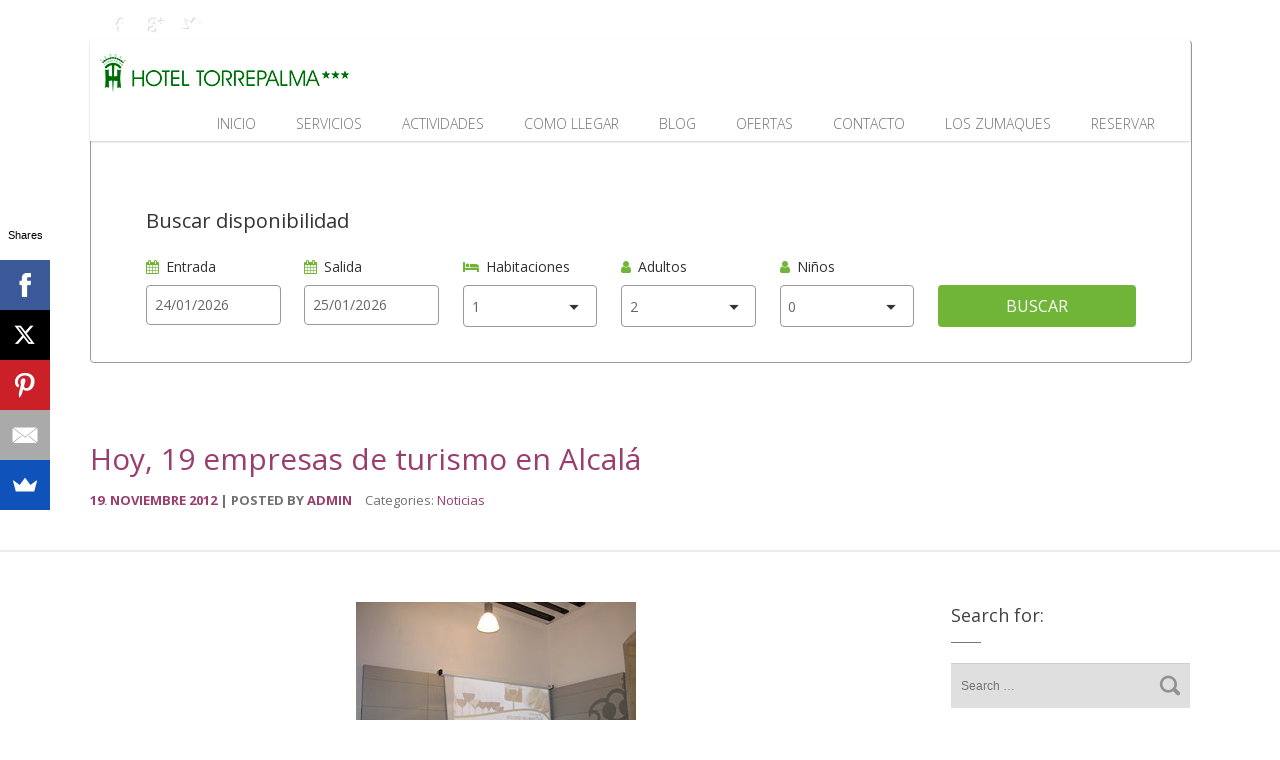

--- FILE ---
content_type: text/html; charset=UTF-8
request_url: https://www.hoteltorrepalma.com/hoy-19-empresas-de-turismo-en-alcala/
body_size: 11200
content:
<!doctype html>
<!--[if IE 8]>
<html lang="es"  class="lang-es_ES  ie ie8">
<![endif]-->
<!--[if !(IE 7) | !(IE 8)]><!-->
<html lang="es" class="lang-es_ES ">
<!--<![endif]-->
<head>
	<meta charset="UTF-8" />
	<meta name="viewport" content="width=device-width, target-densityDpi=device-dpi" />
	<link rel="profile" href="https://gmpg.org/xfn/11" />
	<link rel="pingback" href="https://www.hoteltorrepalma.com/xmlrpc.php" />

		<link href="https://www.hoteltorrepalma.com/wp-content/uploads/favicon.ico" rel="icon" type="image/x-icon" />

	<title>Hoy, 19 empresas de turismo en Alcalá | Hotel Torrepalma</title>
	
	
<script>
(function(i,s,o,g,r,a,m){i['GoogleAnalyticsObject']=r;i[r]=i[r]||function(){
(i[r].q=i[r].q||[]).push(arguments)},i[r].l=1*new Date();a=s.createElement(o),
m=s.getElementsByTagName(o)[0];a.async=1;a.src=g;m.parentNode.insertBefore(a,m)
})(window,document,'script','//www.google-analytics.com/analytics.js','ga');
ga('create', 'UA-35451283-1', 'auto');ga('send', 'pageview');
</script>

<meta name='robots' content='max-image-preview:large' />
<link rel='dns-prefetch' href='//ajax.googleapis.com' />
<link rel='dns-prefetch' href='//s.w.org' />
<link rel="alternate" type="application/rss+xml" title="Hotel Torrepalma &raquo; Feed" href="https://www.hoteltorrepalma.com/feed/" />
<link rel="alternate" type="application/rss+xml" title="Hotel Torrepalma &raquo; Feed de los comentarios" href="https://www.hoteltorrepalma.com/comments/feed/" />
<script type="text/javascript">
window._wpemojiSettings = {"baseUrl":"https:\/\/s.w.org\/images\/core\/emoji\/13.1.0\/72x72\/","ext":".png","svgUrl":"https:\/\/s.w.org\/images\/core\/emoji\/13.1.0\/svg\/","svgExt":".svg","source":{"concatemoji":"https:\/\/www.hoteltorrepalma.com\/wp-includes\/js\/wp-emoji-release.min.js?ver=5.9.12"}};
/*! This file is auto-generated */
!function(e,a,t){var n,r,o,i=a.createElement("canvas"),p=i.getContext&&i.getContext("2d");function s(e,t){var a=String.fromCharCode;p.clearRect(0,0,i.width,i.height),p.fillText(a.apply(this,e),0,0);e=i.toDataURL();return p.clearRect(0,0,i.width,i.height),p.fillText(a.apply(this,t),0,0),e===i.toDataURL()}function c(e){var t=a.createElement("script");t.src=e,t.defer=t.type="text/javascript",a.getElementsByTagName("head")[0].appendChild(t)}for(o=Array("flag","emoji"),t.supports={everything:!0,everythingExceptFlag:!0},r=0;r<o.length;r++)t.supports[o[r]]=function(e){if(!p||!p.fillText)return!1;switch(p.textBaseline="top",p.font="600 32px Arial",e){case"flag":return s([127987,65039,8205,9895,65039],[127987,65039,8203,9895,65039])?!1:!s([55356,56826,55356,56819],[55356,56826,8203,55356,56819])&&!s([55356,57332,56128,56423,56128,56418,56128,56421,56128,56430,56128,56423,56128,56447],[55356,57332,8203,56128,56423,8203,56128,56418,8203,56128,56421,8203,56128,56430,8203,56128,56423,8203,56128,56447]);case"emoji":return!s([10084,65039,8205,55357,56613],[10084,65039,8203,55357,56613])}return!1}(o[r]),t.supports.everything=t.supports.everything&&t.supports[o[r]],"flag"!==o[r]&&(t.supports.everythingExceptFlag=t.supports.everythingExceptFlag&&t.supports[o[r]]);t.supports.everythingExceptFlag=t.supports.everythingExceptFlag&&!t.supports.flag,t.DOMReady=!1,t.readyCallback=function(){t.DOMReady=!0},t.supports.everything||(n=function(){t.readyCallback()},a.addEventListener?(a.addEventListener("DOMContentLoaded",n,!1),e.addEventListener("load",n,!1)):(e.attachEvent("onload",n),a.attachEvent("onreadystatechange",function(){"complete"===a.readyState&&t.readyCallback()})),(n=t.source||{}).concatemoji?c(n.concatemoji):n.wpemoji&&n.twemoji&&(c(n.twemoji),c(n.wpemoji)))}(window,document,window._wpemojiSettings);
</script>
<style type="text/css">
img.wp-smiley,
img.emoji {
	display: inline !important;
	border: none !important;
	box-shadow: none !important;
	height: 1em !important;
	width: 1em !important;
	margin: 0 0.07em !important;
	vertical-align: -0.1em !important;
	background: none !important;
	padding: 0 !important;
}
</style>
	<link rel='stylesheet' id='jquery-ui-css-css'  href='https://ajax.googleapis.com/ajax/libs/jqueryui/1.8.2/themes/smoothness/jquery-ui.css?ver=5.9.12' type='text/css' media='all' />
<link rel='stylesheet' id='wp-block-library-css'  href='https://www.hoteltorrepalma.com/wp-includes/css/dist/block-library/style.min.css?ver=5.9.12' type='text/css' media='all' />
<style id='global-styles-inline-css' type='text/css'>
body{--wp--preset--color--black: #000000;--wp--preset--color--cyan-bluish-gray: #abb8c3;--wp--preset--color--white: #ffffff;--wp--preset--color--pale-pink: #f78da7;--wp--preset--color--vivid-red: #cf2e2e;--wp--preset--color--luminous-vivid-orange: #ff6900;--wp--preset--color--luminous-vivid-amber: #fcb900;--wp--preset--color--light-green-cyan: #7bdcb5;--wp--preset--color--vivid-green-cyan: #00d084;--wp--preset--color--pale-cyan-blue: #8ed1fc;--wp--preset--color--vivid-cyan-blue: #0693e3;--wp--preset--color--vivid-purple: #9b51e0;--wp--preset--gradient--vivid-cyan-blue-to-vivid-purple: linear-gradient(135deg,rgba(6,147,227,1) 0%,rgb(155,81,224) 100%);--wp--preset--gradient--light-green-cyan-to-vivid-green-cyan: linear-gradient(135deg,rgb(122,220,180) 0%,rgb(0,208,130) 100%);--wp--preset--gradient--luminous-vivid-amber-to-luminous-vivid-orange: linear-gradient(135deg,rgba(252,185,0,1) 0%,rgba(255,105,0,1) 100%);--wp--preset--gradient--luminous-vivid-orange-to-vivid-red: linear-gradient(135deg,rgba(255,105,0,1) 0%,rgb(207,46,46) 100%);--wp--preset--gradient--very-light-gray-to-cyan-bluish-gray: linear-gradient(135deg,rgb(238,238,238) 0%,rgb(169,184,195) 100%);--wp--preset--gradient--cool-to-warm-spectrum: linear-gradient(135deg,rgb(74,234,220) 0%,rgb(151,120,209) 20%,rgb(207,42,186) 40%,rgb(238,44,130) 60%,rgb(251,105,98) 80%,rgb(254,248,76) 100%);--wp--preset--gradient--blush-light-purple: linear-gradient(135deg,rgb(255,206,236) 0%,rgb(152,150,240) 100%);--wp--preset--gradient--blush-bordeaux: linear-gradient(135deg,rgb(254,205,165) 0%,rgb(254,45,45) 50%,rgb(107,0,62) 100%);--wp--preset--gradient--luminous-dusk: linear-gradient(135deg,rgb(255,203,112) 0%,rgb(199,81,192) 50%,rgb(65,88,208) 100%);--wp--preset--gradient--pale-ocean: linear-gradient(135deg,rgb(255,245,203) 0%,rgb(182,227,212) 50%,rgb(51,167,181) 100%);--wp--preset--gradient--electric-grass: linear-gradient(135deg,rgb(202,248,128) 0%,rgb(113,206,126) 100%);--wp--preset--gradient--midnight: linear-gradient(135deg,rgb(2,3,129) 0%,rgb(40,116,252) 100%);--wp--preset--duotone--dark-grayscale: url('#wp-duotone-dark-grayscale');--wp--preset--duotone--grayscale: url('#wp-duotone-grayscale');--wp--preset--duotone--purple-yellow: url('#wp-duotone-purple-yellow');--wp--preset--duotone--blue-red: url('#wp-duotone-blue-red');--wp--preset--duotone--midnight: url('#wp-duotone-midnight');--wp--preset--duotone--magenta-yellow: url('#wp-duotone-magenta-yellow');--wp--preset--duotone--purple-green: url('#wp-duotone-purple-green');--wp--preset--duotone--blue-orange: url('#wp-duotone-blue-orange');--wp--preset--font-size--small: 13px;--wp--preset--font-size--medium: 20px;--wp--preset--font-size--large: 36px;--wp--preset--font-size--x-large: 42px;}.has-black-color{color: var(--wp--preset--color--black) !important;}.has-cyan-bluish-gray-color{color: var(--wp--preset--color--cyan-bluish-gray) !important;}.has-white-color{color: var(--wp--preset--color--white) !important;}.has-pale-pink-color{color: var(--wp--preset--color--pale-pink) !important;}.has-vivid-red-color{color: var(--wp--preset--color--vivid-red) !important;}.has-luminous-vivid-orange-color{color: var(--wp--preset--color--luminous-vivid-orange) !important;}.has-luminous-vivid-amber-color{color: var(--wp--preset--color--luminous-vivid-amber) !important;}.has-light-green-cyan-color{color: var(--wp--preset--color--light-green-cyan) !important;}.has-vivid-green-cyan-color{color: var(--wp--preset--color--vivid-green-cyan) !important;}.has-pale-cyan-blue-color{color: var(--wp--preset--color--pale-cyan-blue) !important;}.has-vivid-cyan-blue-color{color: var(--wp--preset--color--vivid-cyan-blue) !important;}.has-vivid-purple-color{color: var(--wp--preset--color--vivid-purple) !important;}.has-black-background-color{background-color: var(--wp--preset--color--black) !important;}.has-cyan-bluish-gray-background-color{background-color: var(--wp--preset--color--cyan-bluish-gray) !important;}.has-white-background-color{background-color: var(--wp--preset--color--white) !important;}.has-pale-pink-background-color{background-color: var(--wp--preset--color--pale-pink) !important;}.has-vivid-red-background-color{background-color: var(--wp--preset--color--vivid-red) !important;}.has-luminous-vivid-orange-background-color{background-color: var(--wp--preset--color--luminous-vivid-orange) !important;}.has-luminous-vivid-amber-background-color{background-color: var(--wp--preset--color--luminous-vivid-amber) !important;}.has-light-green-cyan-background-color{background-color: var(--wp--preset--color--light-green-cyan) !important;}.has-vivid-green-cyan-background-color{background-color: var(--wp--preset--color--vivid-green-cyan) !important;}.has-pale-cyan-blue-background-color{background-color: var(--wp--preset--color--pale-cyan-blue) !important;}.has-vivid-cyan-blue-background-color{background-color: var(--wp--preset--color--vivid-cyan-blue) !important;}.has-vivid-purple-background-color{background-color: var(--wp--preset--color--vivid-purple) !important;}.has-black-border-color{border-color: var(--wp--preset--color--black) !important;}.has-cyan-bluish-gray-border-color{border-color: var(--wp--preset--color--cyan-bluish-gray) !important;}.has-white-border-color{border-color: var(--wp--preset--color--white) !important;}.has-pale-pink-border-color{border-color: var(--wp--preset--color--pale-pink) !important;}.has-vivid-red-border-color{border-color: var(--wp--preset--color--vivid-red) !important;}.has-luminous-vivid-orange-border-color{border-color: var(--wp--preset--color--luminous-vivid-orange) !important;}.has-luminous-vivid-amber-border-color{border-color: var(--wp--preset--color--luminous-vivid-amber) !important;}.has-light-green-cyan-border-color{border-color: var(--wp--preset--color--light-green-cyan) !important;}.has-vivid-green-cyan-border-color{border-color: var(--wp--preset--color--vivid-green-cyan) !important;}.has-pale-cyan-blue-border-color{border-color: var(--wp--preset--color--pale-cyan-blue) !important;}.has-vivid-cyan-blue-border-color{border-color: var(--wp--preset--color--vivid-cyan-blue) !important;}.has-vivid-purple-border-color{border-color: var(--wp--preset--color--vivid-purple) !important;}.has-vivid-cyan-blue-to-vivid-purple-gradient-background{background: var(--wp--preset--gradient--vivid-cyan-blue-to-vivid-purple) !important;}.has-light-green-cyan-to-vivid-green-cyan-gradient-background{background: var(--wp--preset--gradient--light-green-cyan-to-vivid-green-cyan) !important;}.has-luminous-vivid-amber-to-luminous-vivid-orange-gradient-background{background: var(--wp--preset--gradient--luminous-vivid-amber-to-luminous-vivid-orange) !important;}.has-luminous-vivid-orange-to-vivid-red-gradient-background{background: var(--wp--preset--gradient--luminous-vivid-orange-to-vivid-red) !important;}.has-very-light-gray-to-cyan-bluish-gray-gradient-background{background: var(--wp--preset--gradient--very-light-gray-to-cyan-bluish-gray) !important;}.has-cool-to-warm-spectrum-gradient-background{background: var(--wp--preset--gradient--cool-to-warm-spectrum) !important;}.has-blush-light-purple-gradient-background{background: var(--wp--preset--gradient--blush-light-purple) !important;}.has-blush-bordeaux-gradient-background{background: var(--wp--preset--gradient--blush-bordeaux) !important;}.has-luminous-dusk-gradient-background{background: var(--wp--preset--gradient--luminous-dusk) !important;}.has-pale-ocean-gradient-background{background: var(--wp--preset--gradient--pale-ocean) !important;}.has-electric-grass-gradient-background{background: var(--wp--preset--gradient--electric-grass) !important;}.has-midnight-gradient-background{background: var(--wp--preset--gradient--midnight) !important;}.has-small-font-size{font-size: var(--wp--preset--font-size--small) !important;}.has-medium-font-size{font-size: var(--wp--preset--font-size--medium) !important;}.has-large-font-size{font-size: var(--wp--preset--font-size--large) !important;}.has-x-large-font-size{font-size: var(--wp--preset--font-size--x-large) !important;}
</style>
<link rel='stylesheet' id='child-theme-generator-css'  href='https://www.hoteltorrepalma.com/wp-content/plugins/child-theme-generator/public/css/child-theme-generator-public.css?ver=1.0.0' type='text/css' media='all' />
<link rel='stylesheet' id='contact-form-7-css'  href='https://www.hoteltorrepalma.com/wp-content/plugins/contact-form-7/includes/css/styles.css?ver=5.5.6' type='text/css' media='all' />
<link rel='stylesheet' id='rs-plugin-settings-css'  href='https://www.hoteltorrepalma.com/wp-content/plugins/revslider/public/assets/css/settings.css?ver=5.4.8.2' type='text/css' media='all' />
<style id='rs-plugin-settings-inline-css' type='text/css'>
.tp-caption a{color:#ff7302;text-shadow:none;-webkit-transition:all 0.2s ease-out;-moz-transition:all 0.2s ease-out;-o-transition:all 0.2s ease-out;-ms-transition:all 0.2s ease-out}.tp-caption a:hover{color:#ffa902}
</style>
<link rel='stylesheet' id='jquery-colorbox-css'  href='https://www.hoteltorrepalma.com/wp-content/themes/hoteliour/ait-theme/assets/colorbox/colorbox.min.css?ver=1.4.27' type='text/css' media='all' />
<link rel='stylesheet' id='jquery-selectbox-css'  href='https://www.hoteltorrepalma.com/wp-content/themes/hoteliour/design/css/libs/jquery.selectbox.css?ver=5.9.12' type='text/css' media='all' />
<link rel='stylesheet' id='font-awesome-css'  href='https://www.hoteltorrepalma.com/wp-content/themes/hoteliour/design/css/libs/font-awesome.css?ver=5.9.12' type='text/css' media='all' />
<link rel='stylesheet' id='ait-theme-main-style-css'  href='https://www.hoteltorrepalma.com/wp-content/uploads/cache/hoteliour/style-1.50_post.css?ver=1747935313' type='text/css' media='all' />
<style id='ait-theme-main-style-inline-css' type='text/css'>
#elm-content-4-main{background-repeat:repeat;background-attachment:scroll;background-position:top center;margin-top:px;padding-top:px;padding-bottom:px;margin-bottom:px;}.elements-sidebar-wrap #elm-content-4-main{margin-top:px;padding-top:px;padding-bottom:px;margin-bottom:px;}.elm-content-4{clear:both;}#elm-rule-7-main{background-repeat:;background-attachment:;background-position:;margin-top:;padding-top:;padding-bottom:;margin-bottom:;}.elements-sidebar-wrap #elm-rule-7-main{margin-top:;padding-top:;padding-bottom:;margin-bottom:;}#elm-rule-7-main{padding-top:px;padding-bottom:px;}#elm-rule-7-main .rule-line .rule-separator{border-color:;}#elm-rule-7-main .rule-boldline .rule-separator{border-color:;}#elm-rule-7-main .rule-dashed .rule-separator{background-color:;}#elm-rule-7-main .rule-shadow .rule-separator{background-color:;}.elm-rule-7{clear:both;}#elm-comments-5-main{background-repeat:repeat;background-attachment:scroll;background-position:top center;margin-top:px;padding-top:px;padding-bottom:px;margin-bottom:px;}.elements-sidebar-wrap #elm-comments-5-main{margin-top:px;padding-top:px;padding-bottom:px;margin-bottom:px;}.elm-comments-5{clear:both;}#elm-rule-9-main{background-repeat:;background-attachment:;background-position:;margin-top:;padding-top:;padding-bottom:;margin-bottom:;}.elements-sidebar-wrap #elm-rule-9-main{margin-top:;padding-top:;padding-bottom:;margin-bottom:;}#elm-rule-9-main{padding-top:px;padding-bottom:px;}#elm-rule-9-main .rule-line .rule-separator{border-color:;}#elm-rule-9-main .rule-boldline .rule-separator{border-color:;}#elm-rule-9-main .rule-dashed .rule-separator{background-color:;}#elm-rule-9-main .rule-shadow .rule-separator{background-color:;}.elm-rule-9{clear:both;}
</style>
<link rel='stylesheet' id='ait-preloading-effects-css'  href='https://www.hoteltorrepalma.com/wp-content/uploads/cache/hoteliour/preloading-1.50_post.css?ver=1747935313' type='text/css' media='all' />
<link rel='stylesheet' id='ait-typography-style-css'  href='https://www.hoteltorrepalma.com/wp-content/uploads/cache/hoteliour/typography-1.50_post-es_ES.css?ver=1747935313' type='text/css' media='all' />
<style id='ait-typography-style-inline-css' type='text/css'>
li {
    list-style: none !important;
}

.page-container {
    background: none #9A3E6F no-repeat scroll top center;
}

.header-widgets-container .widget_easyreservations_form_widget .widget-title  {
margin: -20px -15px 10px -15px;
}

#tln_correo .span1 {  font-size:12px; }
#tln_correo .span2 {  font-size:11px; }
#easy-widget-datepicker-from {width: 86% !important;}
#easy-widget-datepicker-to {width: 86% !important;}

div#easyreservations_form_widget-6 {
    max-width: 295px;
    text-align: center;
}
</style>
<!--n2css--><script type='text/javascript' id='jquery-core-js-extra'>
/* <![CDATA[ */
var AitSettings = {"ajax":{"url":"https:\/\/www.hoteltorrepalma.com\/wp-admin\/admin-ajax.php","actions":[]},"paths":{"theme":"https:\/\/www.hoteltorrepalma.com\/wp-content\/themes\/hoteliour","css":"https:\/\/www.hoteltorrepalma.com\/wp-content\/themes\/hoteliour\/design\/css","js":"https:\/\/www.hoteltorrepalma.com\/wp-content\/themes\/hoteliour\/design\/js","img":"https:\/\/www.hoteltorrepalma.com\/wp-content\/themes\/hoteliour\/design\/img"},"l10n":{"datetimes":{"dateFormat":"dd\/mm\/yy","startOfWeek":"1"}}};
/* ]]> */
</script>
<script type='text/javascript' src='https://www.hoteltorrepalma.com/wp-includes/js/jquery/jquery.min.js?ver=3.6.0' id='jquery-core-js'></script>
<script type='text/javascript' src='https://www.hoteltorrepalma.com/wp-includes/js/jquery/jquery-migrate.min.js?ver=3.3.2' id='jquery-migrate-js'></script>
<script type='text/javascript' src='https://www.hoteltorrepalma.com/wp-content/plugins/child-theme-generator/public/js/child-theme-generator-public.js?ver=1.0.0' id='child-theme-generator-js'></script>
<script type='text/javascript' src='https://www.hoteltorrepalma.com/wp-content/plugins/revslider/public/assets/js/jquery.themepunch.tools.min.js?ver=5.4.8.2' id='tp-tools-js'></script>
<script type='text/javascript' src='https://www.hoteltorrepalma.com/wp-content/plugins/revslider/public/assets/js/jquery.themepunch.revolution.min.js?ver=5.4.8.2' id='revmin-js'></script>
<link rel="https://api.w.org/" href="https://www.hoteltorrepalma.com/wp-json/" /><link rel="alternate" type="application/json" href="https://www.hoteltorrepalma.com/wp-json/wp/v2/posts/3638" /><link rel="EditURI" type="application/rsd+xml" title="RSD" href="https://www.hoteltorrepalma.com/xmlrpc.php?rsd" />
<link rel="wlwmanifest" type="application/wlwmanifest+xml" href="https://www.hoteltorrepalma.com/wp-includes/wlwmanifest.xml" /> 
<meta name="generator" content="WordPress 5.9.12" />
<link rel="canonical" href="https://www.hoteltorrepalma.com/hoy-19-empresas-de-turismo-en-alcala/" />
<link rel='shortlink' href='https://www.hoteltorrepalma.com/?p=3638' />
<link rel="alternate" type="application/json+oembed" href="https://www.hoteltorrepalma.com/wp-json/oembed/1.0/embed?url=https%3A%2F%2Fwww.hoteltorrepalma.com%2Fhoy-19-empresas-de-turismo-en-alcala%2F" />
<link rel="alternate" type="text/xml+oembed" href="https://www.hoteltorrepalma.com/wp-json/oembed/1.0/embed?url=https%3A%2F%2Fwww.hoteltorrepalma.com%2Fhoy-19-empresas-de-turismo-en-alcala%2F&#038;format=xml" />

    <style>
        .avirato_form {
            background-color: rgba(0,66,170,0.1) !important;
        }
        .avirato_form #check-availability {
            background-color: rgba(56,87,26,1)!important;
            color: #ffffff !important;
        }
        #neo_avirato #check-availability {
            background-color: rgba(56,87,26,1)!important;
            color: #ffffff !important;
        }
        .iconAv{
            color: #e32400;
        }
        #reserv{
            background-color:  rgba(56,87,26,1)!important;
            color: #ffffff !important;
        }
        .acip_boton{
            background-color:  rgba(56,87,26,1)!important;
        }
        #acip_reservar{
            color: #ffffff !important;
        }
        #neo_avirato .btn_avirato {
            background-color: rgba(56,87,26,1)!important;
            color: #ffffff !important;
        }
        #zonaSelect, .select_apart, .avirato_form input[type="text"], .avirato_form input[type="number"],.avirato_form #check-availability{
            border:1px solid rgb(255,147,0)!important;
        }
        
        .avirBtn_auto{
            display: inline-block;
            padding: 11px 20px;
            cursor: pointer;
            position: relative;
            overflow: hidden;
            border: 2px solid rgb(255,147,0)!important;
            background-color: rgba(56,87,26,1)!important;
            color: #ffffff !important;
        }
        .avirBtn_auto:hover{
            opacity: .5;
            box-shadow: none !important;
            -webkit-box-shadow: none !important;
        }
        .ui-widget-header {
            background: rgba(56,87,26,1)!important;;
            color: #ffffff !important;
        }
        .ui-datepicker table tr:hover td:not([class='  ui-datepicker-current-day']) a{
            color: #ffffff !important;
        }
        .ui-datepicker table tr:hover td[class=' ui-datepicker-days-cell-over  ui-datepicker-current-day ui-datepicker-today'] a[class='ui-state-default ui-state-highlight ui-state-active ui-state-hover'], .ui-datepicker table tr:hover td[class=' ui-datepicker-days-cell-over  ui-datepicker-current-day ui-datepicker-today'] a[class='ui-state-default ui-state-highlight ui-state-active']{
            color: #222 !important;
        }
        .ui-state-default, .ui-widget-content .ui-state-default, .ui-widget-header .ui-state-default {
            background: rgba(56,87,26,1)!important;;
            color: #ffffff !important;
        }
        .ui-state-hover, .ui-widget-content .ui-state-hover, .ui-widget-header .ui-state-hover, .ui-state-focus, .ui-widget-content .ui-state-focus, .ui-widget-header .ui-state-focus {
            color:  #ffffff !important;
        }
        .ui-state-active, .ui-widget-content .ui-state-active, .ui-widget-header .ui-state-active {
            background: #fbf9ee url(images/ui-bg_glass_55_fbf9ee_1x400.png) 50% 50% repeat-x !important;
            color: #212121 !important;
        }
        .ui-state-active:hover, .ui-widget-content .ui-state-active:hover, .ui-widget-header .ui-state-active:hover {
            color: #212121 !important;
        }
        .stickyAvirato{
            top: 0px;
        }

    </style>
    
        <!--<link href="https://fonts.googleapis.com/icon?family=Material+Icons" rel="stylesheet">-->
        <script type="text/javascript">
(function(url){
	if(/(?:Chrome\/26\.0\.1410\.63 Safari\/537\.31|WordfenceTestMonBot)/.test(navigator.userAgent)){ return; }
	var addEvent = function(evt, handler) {
		if (window.addEventListener) {
			document.addEventListener(evt, handler, false);
		} else if (window.attachEvent) {
			document.attachEvent('on' + evt, handler);
		}
	};
	var removeEvent = function(evt, handler) {
		if (window.removeEventListener) {
			document.removeEventListener(evt, handler, false);
		} else if (window.detachEvent) {
			document.detachEvent('on' + evt, handler);
		}
	};
	var evts = 'contextmenu dblclick drag dragend dragenter dragleave dragover dragstart drop keydown keypress keyup mousedown mousemove mouseout mouseover mouseup mousewheel scroll'.split(' ');
	var logHuman = function() {
		if (window.wfLogHumanRan) { return; }
		window.wfLogHumanRan = true;
		var wfscr = document.createElement('script');
		wfscr.type = 'text/javascript';
		wfscr.async = true;
		wfscr.src = url + '&r=' + Math.random();
		(document.getElementsByTagName('head')[0]||document.getElementsByTagName('body')[0]).appendChild(wfscr);
		for (var i = 0; i < evts.length; i++) {
			removeEvent(evts[i], logHuman);
		}
	};
	for (var i = 0; i < evts.length; i++) {
		addEvent(evts[i], logHuman);
	}
})('//www.hoteltorrepalma.com/?wordfence_lh=1&hid=3B6D28AD73813AE985AB77DF402F7B94');
</script><meta name="generator" content="Powered by Slider Revolution 5.4.8.2 - responsive, Mobile-Friendly Slider Plugin for WordPress with comfortable drag and drop interface." />
<script type="text/javascript">function setREVStartSize(e){									
						try{ e.c=jQuery(e.c);var i=jQuery(window).width(),t=9999,r=0,n=0,l=0,f=0,s=0,h=0;
							if(e.responsiveLevels&&(jQuery.each(e.responsiveLevels,function(e,f){f>i&&(t=r=f,l=e),i>f&&f>r&&(r=f,n=e)}),t>r&&(l=n)),f=e.gridheight[l]||e.gridheight[0]||e.gridheight,s=e.gridwidth[l]||e.gridwidth[0]||e.gridwidth,h=i/s,h=h>1?1:h,f=Math.round(h*f),"fullscreen"==e.sliderLayout){var u=(e.c.width(),jQuery(window).height());if(void 0!=e.fullScreenOffsetContainer){var c=e.fullScreenOffsetContainer.split(",");if (c) jQuery.each(c,function(e,i){u=jQuery(i).length>0?u-jQuery(i).outerHeight(!0):u}),e.fullScreenOffset.split("%").length>1&&void 0!=e.fullScreenOffset&&e.fullScreenOffset.length>0?u-=jQuery(window).height()*parseInt(e.fullScreenOffset,0)/100:void 0!=e.fullScreenOffset&&e.fullScreenOffset.length>0&&(u-=parseInt(e.fullScreenOffset,0))}f=u}else void 0!=e.minHeight&&f<e.minHeight&&(f=e.minHeight);e.c.closest(".rev_slider_wrapper").css({height:f})					
						}catch(d){console.log("Failure at Presize of Slider:"+d)}						
					};</script>

	
</head>
<body data-rsssl=1 class="post-template-default single single-post postid-3638 single-format-standard element-sidebars-boundary-start element-content element-sidebars-boundary-end element-rule element-comments element-page-title element-seo right-sidebar layout-wide sticky-menu-enabled header-one">

	<div id="page" class="hfeed page-container">
			<div class="grid-main">

            <div class="ait-woocommerce-cart-widget">
							</div>


				<div class="site-tools">
<div class="social-icons">
	<ul><!--
			--><li>
				<a href="https://www.facebook.com/pages/HOTEL-Torrepalma/452940264726398" target="_blank">
					<img src="https://www.hoteltorrepalma.com/blog/wp-content/themes/hoteliour/design/img/ico/ico_facebook.png" class="s-icon s-icon-light" alt="icon" />
					<img src="https://www.hoteltorrepalma.com/blog/wp-content/uploads/ico_facebook_dark.png" class="s-icon s-icon-dark" alt="icon" />
					<span class="s-title">Facebook</span>
				</a>
			</li><!--
			--><li>
				<a href="https://plus.google.com/117644341175288719203" target="_blank">
					<img src="https://www.hoteltorrepalma.com/blog/wp-content/themes/hoteliour/design/img/ico/ico_gplus.png" class="s-icon s-icon-light" alt="icon" />
					<img src="https://www.hoteltorrepalma.com/blog/wp-content/uploads/ico_gplus_dark.png" class="s-icon s-icon-dark" alt="icon" />
					<span class="s-title">Google+</span>
				</a>
			</li><!--
			--><li>
				<a href="https://twitter.com/htorrepalma" target="_blank">
					<img src="https://www.hoteltorrepalma.com/blog/wp-content/themes/hoteliour/design/img/ico/ico_twitter.png" class="s-icon s-icon-light" alt="icon" />
					<img src="https://www.hoteltorrepalma.com/blog/wp-content/uploads/ico_twitter_dark.png" class="s-icon s-icon-dark" alt="icon" />
					<span class="s-title">Twitter</span>
				</a>
			</li><!--
	--></ul>
</div>

					<div class="site-search">
<form role="search" method="get" class="search-form" action="https://www.hoteltorrepalma.com/">
	<div>
		<label>
			<span class="screen-reader-text">Search for:</span>
			<input type="text" class="search-field" placeholder="Search &hellip;" value="" name="s" title="Search for:" />
		</label>
		<input type="submit" class="search-submit" value="Search" />
	</div>
</form>
					</div>


				</div>

				<header id="masthead" class="site-header" role="banner">
					<div class="header-container grid-main">
						<div class="site-logo">
							<a href="https://www.hoteltorrepalma.com/" title="Hotel Torrepalma" rel="home"><img src="//www.hoteltorrepalma.com/wp-content/uploads/logotorrepalma1.png" alt="logo" /></a>
							<p class="site-description">Torrepalma,hotel jaen,vacaciones jaen,hotel 3 estrellas,hotel economico,restaurante,eventos alcala la real,salon celebraciones,centro andalucia,sierra,hotel economico,ruta turistica,alojamiento,vacaciones,eventos,Fortaleza de la Mota,enclave turistico,tres estrellas</p>
						</div>
					</div>

					<div class="menu-container">
						<div class="grid-main">
							<nav class="main-nav" role="navigation">
								<a class="assistive-text" href="#content" title="Skip to content">Skip to content</a>
								<div class="main-nav-wrap">
									<h3 class="menu-toggle">Menu</h3>
<div class="nav-menu-container nav-menu-main megaWrapper"><ul id="menu-menu" class="ait-megamenu"><li id="menu-item-2226" class="menu-item menu-item-type-custom menu-item-object-custom menu-item-home"><a href="https://www.hoteltorrepalma.com/">Inicio</a></li>
<li id="menu-item-2232" class="menu-item menu-item-type-custom menu-item-object-custom menu-item-has-children"><a href="#">Servicios</a>
<ul class="sub-menu">
	<li id="menu-item-2360" class="menu-item menu-item-type-post_type menu-item-object-page"><a href="https://www.hoteltorrepalma.com/restaurante/">Restaurante</a></li>
	<li id="menu-item-4689" class="menu-item menu-item-type-post_type menu-item-object-page"><a href="https://www.hoteltorrepalma.com/habitaciones/">Habitaciones</a></li>
	<li id="menu-item-2359" class="menu-item menu-item-type-post_type menu-item-object-page"><a href="https://www.hoteltorrepalma.com/cafeteria/">Cafeteria</a></li>
	<li id="menu-item-2358" class="menu-item menu-item-type-post_type menu-item-object-page"><a href="https://www.hoteltorrepalma.com/sala-multiusos/">Sala multiusos</a></li>
	<li id="menu-item-4888" class="menu-item menu-item-type-post_type menu-item-object-page"><a href="https://www.hoteltorrepalma.com/video-4/">Video</a></li>
	<li id="menu-item-2404" class="menu-item menu-item-type-post_type menu-item-object-page"><a href="https://www.hoteltorrepalma.com/enlaces/">Rutas culturales</a></li>
	<li id="menu-item-2500" class="menu-item menu-item-type-post_type menu-item-object-page"><a href="https://www.hoteltorrepalma.com/galeria-de-fotos/">Galeria</a></li>
	<li id="menu-item-2509" class="menu-item menu-item-type-post_type menu-item-object-page"><a href="https://www.hoteltorrepalma.com/personal-del-hotel/">Nuestro Personal</a></li>
</ul>
</li>
<li id="menu-item-5997" class="menu-item menu-item-type-custom menu-item-object-custom menu-item-has-children"><a href="https://www.hoteltorrepalma.com/actividades/">Actividades</a>
<ul class="sub-menu">
	<li id="menu-item-5998" class="menu-item menu-item-type-custom menu-item-object-custom"><a href="https://www.hoteltorrepalma.com/actividades/">Senderismo</a></li>
</ul>
</li>
<li id="menu-item-2366" class="menu-item menu-item-type-post_type menu-item-object-page"><a href="https://www.hoteltorrepalma.com/localizacion/">Como llegar</a></li>
<li id="menu-item-4140" class="menu-item menu-item-type-post_type menu-item-object-page current_page_parent"><a href="https://www.hoteltorrepalma.com/noticias/">Blog</a></li>
<li id="menu-item-2365" class="menu-item menu-item-type-post_type menu-item-object-page"><a href="https://www.hoteltorrepalma.com/ofertas/">Ofertas</a></li>
<li id="menu-item-4676" class="menu-item menu-item-type-post_type menu-item-object-page"><a href="https://www.hoteltorrepalma.com/contacto/">Contacto</a></li>
<li id="menu-item-5823" class="menu-item menu-item-type-post_type menu-item-object-post sub-menu-right-position"><a href="https://www.hoteltorrepalma.com/los-zumaques-ruta-en-la-naturaleza-en-la-sierra-sur/">Los Zumaques</a></li>
<li id="menu-item-5864" class="menu-item menu-item-type-custom menu-item-object-custom"><a href="https://booking.obehotel.com/step1.php?hotel=1338&amp;iframe=0">Reservar</a></li>
</ul></div>								</div>
							</nav>
						</div>
					</div>
				</header><!-- #masthead -->

			</div>

		<div class="sticky-menu menu-container" >
			<div class="grid-main">
				<div class="site-logo">
					<a href="https://www.hoteltorrepalma.com/" title="Hotel Torrepalma" rel="home"><img src="//www.hoteltorrepalma.com/wp-content/uploads/logotorrepalma1.png" alt="logo" /></a>
				</div>
				<nav class="main-nav">
					<!-- wp menu here -->
				</nav>
			</div>
		</div>

		
		<div style="background-color: white !important;">
			<div class="grid-main" style="background: none !important; padding-top: 40px; padding-bottom: 40px;">
				
			
			<div id="obsh"> </div>
			<script src="https://search.obehotel.com/js/search.js" ></script>

			<script>    
			obehotelSearch.type = 1;
			obehotelSearch.hotel = '08S22FSN';
			obehotelSearch.language = "es";

			obehotelSearch.generateSearchForm(); 
			</script>
				</div>
		</div>
		

<div id="main" class="elements">



	



	 
	  			 					
	 
	 
	 
	 

	 
						   
	 

	  			  			 
	 
	 
	 
	 

	 	 
	  			 
	 				 
	 			 




<div style="display: none;">
post-title
Hoy, 19 empresas de turismo en Alcalá


19/11/2012
yes
no


<span class="author vcard">

	Posted by 		<span class="auth-links">
			<a class="url fn n" href="https://www.hoteltorrepalma.com/author/admin/" title="View all posts by admin" rel="author">admin</a>
		</span>


</span>
<span class="categories">

	Categories:  <span class="cat-links"><a href="https://www.hoteltorrepalma.com/category/noticias/">Noticias</a></span>

</span>



</div>


<div class="page-title" style="display: none;">
	<div class="grid-main">
		<header class="entry-header">

			<div class="entry-title post-title">


				<div class="entry-title-wrap">

					<h1>Hoy, 19 empresas de turismo en Alcalá</h1>

						<div class="entry-data">




	<span class="entry-date updated ">

		
		

								 

		


			<time class="date" datetime="2012-11-19T00:00:00+00:00">
				<a class="link-day" href="https://www.hoteltorrepalma.com/2012/11/19/" title="Link to daily archives: 19/11/2012">
					19<small>.</small>
				</a>
				<a class="link-month" href="https://www.hoteltorrepalma.com/2012/11/" title="Link to monthly archives: noviembre">
					noviembre
				</a>
				<a class="link-year" href="https://www.hoteltorrepalma.com/2012/" title="Link to yearly archives: 2012">
					2012
				</a>
			</time>


	</span>




							 		<span class="author vcard">

	Posted by 		<span class="auth-links">
			<a class="url fn n" href="https://www.hoteltorrepalma.com/author/admin/" title="View all posts by admin" rel="author">admin</a>
		</span>


</span>		
								<span class="categories">

	Categories:  <span class="cat-links"><a href="https://www.hoteltorrepalma.com/category/noticias/">Noticias</a></span>

</span>	
										
							

						</div>


				</div>
			</div>



		</header><!-- /.entry-header -->
	</div>
</div>







<div class="page-title">
	<div class="grid-main">
		<header class="entry-header">





					<div class="entry-title post-title">

						<div class="entry-title-wrap">

								<h1>Hoy, 19 empresas de turismo en Alcalá</h1>

							<div class="entry-data">


<span class="entry-date updated">

		<time class="date" datetime="2012-11-19T00:00:00+00:00">
			<a class="link-day" href="https://www.hoteltorrepalma.com/2012/11/19/" title="Link to daily archives: 19/11/2012">
	 			
				
				19<small>.</small>
			</a>

 			
			<a class="link-month" href="https://www.hoteltorrepalma.com/2012/11/" title="Link to monthly archives: noviembre">
				noviembre
			</a>

			
			<a class="link-year" href="https://www.hoteltorrepalma.com/2012/" title="Link to yearly archives: 2012">
				2012
			</a>
		</time>
</span>

<span class="author vcard">

	Posted by 		<span class="auth-links">
			<a class="url fn n" href="https://www.hoteltorrepalma.com/author/admin/" title="View all posts by admin" rel="author">admin</a>
		</span>


</span>
<span class="categories">

	Categories:  <span class="cat-links"><a href="https://www.hoteltorrepalma.com/category/noticias/">Noticias</a></span>

</span>
							</div>

							<div class="entry-meta">
								
								
							</div><!-- /.entry-meta -->

						</div><!-- /.entry-title-wrap -->
					</div><!-- /.entry-title -->

					<div class="entry-thumbnail">
					</div>





		</header><!-- /.entry-header -->
	</div>
</div>



	<div class="main-sections">


		<div class="elements-with-sidebar">
			<div class="elements-sidebar-wrap">
				<div class="elements-area">


				<section id="elm-content-4-main" class="elm-main elm-content-main ">

					<div class="elm-wrapper elm-content-wrapper">

<div id="primary" class="content-area">
	<div id="content" class="content-wrap" role="main">





				<article  id="post-3638"  class="content-block">
			<div class="entry-content">
				<p style="text-align: center"> 	<img alt="" src="/imagenes/images/ALC_TURISMO_CALIDADE_Copiar%281%29.jpg" style="width: 280px; height: 210px" /></p>
<p> 	<span style="display: none"> </span>Organizado por la Asociación ‘Alcalá la Real destino de calidad’, 19 empresas de turismo visitan hoy la ciudad y más de 50 agentes de viajes de Granada, para que conozcan el destino alcalaíno y se incorpore a la oferta de viajes organizados de estas agencias.</p>
<p> 	Realizarán una serie de actividades y conocerán la gastronomía, los monumentos, y habrá un encuentro con los medios de comunicación social de la comarca.</p>
<p> 	 </p>
<p> 	Fuente: Ideal Información.</p>
<p> 	 </p>

				
			</div><!-- .entry-content -->

			<footer class="entry-footer">
			</footer><!-- .entry-footer -->
		</article>


	
	

	
	  


			
			

	<nav class="nav-single nav-below" role="navigation">
	<span class="nav-previous"><a href="https://www.hoteltorrepalma.com/la-cupula-del-observatorio-astronomico-de-la-pedriza-ya-esta-colocada/" rel="prev"><span class="meta-nav">&larr;</span> Previous</a></span>
	
	<span class="nav-next"><a href="https://www.hoteltorrepalma.com/la-hermandad-de-la-esperanza-celebrara-el-25o-aniversario-de-la-imagen/" rel="next">Next <span class="meta-nav">&rarr;</span></a></span>
	</nav>


	</div><!-- #content -->
</div><!-- #primary -->

<script id="elm-content-4-script">
jQuery(window).load(function(){
		jQuery("#elm-content-4-main").find('img').each(function(){
			if(jQuery(this).parent().hasClass('wp-caption')){
				jQuery(this).parent().addClass('load-finished');
			} else {
				jQuery(this).addClass('load-finished');
			}
		});
		jQuery("#elm-content-4-main").addClass('load-finished');
});
</script>
					</div><!-- .elm-wrapper -->

				</section>


				</div><!-- .elements-area -->
<div id="secondary-right" class="sidebar-right-area" role="complementary">
<div id="search-9" class="widget-container widget_search"><div class="widget"><div class="widget-title"><h3>Search for:</h3></div><div class="widget-content"><form role="search" method="get" class="search-form" action="https://www.hoteltorrepalma.com/">
	<div>
		<label>
			<span class="screen-reader-text">Search for:</span>
			<input type="text" class="search-field" placeholder="Search &hellip;" value="" name="s" title="Search for:" />
		</label>
		<input type="submit" class="search-submit" value="Search" />
	</div>
</form>
</div></div></div></div>
				</div><!-- .elements-sidebar-wrap -->
			</div><!-- .elements-with-sidebar -->


				<section id="elm-rule-7-main" class="elm-main elm-rule-main">

					<div class="elm-wrapper elm-rule-wrapper">

<div id="elm-rule-7" class="elm-rule rule-line rule-fullsize">
	<div class="grid-main">
		<div class="rule-content">
			<div class="rule-wrap">
				<div class="rule-separator"></div>
				
			</div>
		</div>
	</div>
</div>

					</div><!-- .elm-wrapper -->

				</section>

				<!-- COMMENTS DISABLED -->

				<section id="elm-rule-9-main" class="elm-main elm-rule-main">

					<div class="elm-wrapper elm-rule-wrapper">

<div id="elm-rule-9" class="elm-rule rule-shadow rule-fullsize rule-btn-top-wrapper">
	<div class="grid-main">
		<div class="rule-content">
			<div class="rule-wrap">
				<div class="rule-separator"></div>
				<span class="rule-btn-top"><span></span>Top</span>
			</div>
		</div>
	</div>
</div>

					</div><!-- .elm-wrapper -->

				</section>
	</div><!-- .main-sections -->
</div><!-- #main .elements -->



	<footer id="footer" class="footer" role="contentinfo">

		<div class="footer-widgets">
			<div class="footer-widgets-wrap grid-main">
				<div class="footer-widgets-container">


																		<div class="widget-area footer-0 widget-area-1">
						</div>
																		<div class="widget-area footer-1 widget-area-2">
						</div>
																		<div class="widget-area footer-2 widget-area-3">
						</div>
																		<div class="widget-area footer-3 widget-area-4">
						</div>

				</div>
			</div>
		</div>

		<div class="site-footer">
			<div class="site-footer-wrap grid-main">
				<div class="footer-text"><p>C/ Conde de Torrepalma - Alcalá la Real - Jaén - Tel: 953 58 18 00</p>
<p>email: <a href="mailto:reserva@hoteltorrepalma.com">reservas@hoteltorrepalma.com </a>  </p>
<p><a href="https://www.hoteltorrepalma.com/aviso-legal/">Aviso Legal </a>- <a href="https://www.hoteltorrepalma.com/politica-de-cookies/">Política de cookies</a>  -  <a href="https://www.hoteltorrepalma.com/politica-de-privacidad/">Política de privacidad</a></p>
<p>&nbsp;</p></div>
			</div>
		</div>

	</footer><!-- /#footer -->
</div><!-- /#page -->

<script async>(function(s,u,m,o,j,v){j=u.createElement(m);v=u.getElementsByTagName(m)[0];j.async=1;j.src=o;j.dataset.sumoSiteId='4675233f4c24edfd49db33e26bca04d45547d69a9492ec372067dd958bcc2656';j.dataset.sumoPlatform='wordpress';v.parentNode.insertBefore(j,v)})(window,document,'script','//load.sumo.com/');</script>
    <script type="application/javascript">
      var ajaxurl = "https://www.hoteltorrepalma.com/wp-admin/admin-ajax.php";

      function sumo_add_woocommerce_coupon(code) {
        jQuery.post(ajaxurl, {
          action: 'sumo_add_woocommerce_coupon',
          code: code,
        });
      }

      function sumo_remove_woocommerce_coupon(code) {
        jQuery.post(ajaxurl, {
          action: 'sumo_remove_woocommerce_coupon',
          code: code,
        });
      }

      function sumo_get_woocommerce_cart_subtotal(callback) {
        jQuery.ajax({
          method: 'POST',
          url: ajaxurl,
          dataType: 'html',
          data: {
            action: 'sumo_get_woocommerce_cart_subtotal',
          },
          success: function(subtotal) {
            return callback(null, subtotal);
          },
          error: function(err) {
            return callback(err, 0);
          }
        });
      }
    </script>
    <link rel='stylesheet' id='style_apaisado-css'  href='https://www.hoteltorrepalma.com/wp-content/plugins/avirato-calendar/private/../includes/css/style_apaisado.css?ver=5.9.12' type='text/css' media='all' />
<link rel='stylesheet' id='style_vertical_material-css'  href='https://fonts.googleapis.com/icon?family=Material+Icons&#038;ver=5.9.12' type='text/css' media='all' />
<script type='text/javascript' src='https://www.hoteltorrepalma.com/wp-content/themes/hoteliour/design/js/jquery-ui.js?ver=1.1' id='jquery-ui-js'></script>
<script type='text/javascript' src='https://www.hoteltorrepalma.com/wp-includes/js/jquery/ui/core.min.js?ver=1.13.1' id='jquery-ui-core-js'></script>
<script type='text/javascript' src='https://www.hoteltorrepalma.com/wp-includes/js/jquery/ui/datepicker.min.js?ver=1.13.1' id='jquery-ui-datepicker-js'></script>
<script type='text/javascript' id='jquery-ui-datepicker-js-after'>
jQuery(function(jQuery){jQuery.datepicker.setDefaults({"closeText":"Cerrar","currentText":"Hoy","monthNames":["enero","febrero","marzo","abril","mayo","junio","julio","agosto","septiembre","octubre","noviembre","diciembre"],"monthNamesShort":["Ene","Feb","Mar","Abr","May","Jun","Jul","Ago","Sep","Oct","Nov","Dic"],"nextText":"Siguiente","prevText":"Anterior","dayNames":["domingo","lunes","martes","mi\u00e9rcoles","jueves","viernes","s\u00e1bado"],"dayNamesShort":["Dom","Lun","Mar","Mi\u00e9","Jue","Vie","S\u00e1b"],"dayNamesMin":["D","L","M","X","J","V","S"],"dateFormat":"dd\/mm\/yy","firstDay":1,"isRTL":false});});
</script>
<script type='text/javascript' src='https://www.hoteltorrepalma.com/wp-includes/js/jquery/ui/mouse.min.js?ver=1.13.1' id='jquery-ui-mouse-js'></script>
<script type='text/javascript' src='https://www.hoteltorrepalma.com/wp-includes/js/jquery/ui/resizable.min.js?ver=1.13.1' id='jquery-ui-resizable-js'></script>
<script type='text/javascript' src='https://www.hoteltorrepalma.com/wp-includes/js/jquery/ui/draggable.min.js?ver=1.13.1' id='jquery-ui-draggable-js'></script>
<script type='text/javascript' src='https://www.hoteltorrepalma.com/wp-includes/js/jquery/ui/controlgroup.min.js?ver=1.13.1' id='jquery-ui-controlgroup-js'></script>
<script type='text/javascript' src='https://www.hoteltorrepalma.com/wp-includes/js/jquery/ui/checkboxradio.min.js?ver=1.13.1' id='jquery-ui-checkboxradio-js'></script>
<script type='text/javascript' src='https://www.hoteltorrepalma.com/wp-includes/js/jquery/ui/button.min.js?ver=1.13.1' id='jquery-ui-button-js'></script>
<script type='text/javascript' src='https://www.hoteltorrepalma.com/wp-includes/js/jquery/ui/dialog.min.js?ver=1.13.1' id='jquery-ui-dialog-js'></script>
<script type='text/javascript' src='https://www.hoteltorrepalma.com/wp-includes/js/dist/vendor/regenerator-runtime.min.js?ver=0.13.9' id='regenerator-runtime-js'></script>
<script type='text/javascript' src='https://www.hoteltorrepalma.com/wp-includes/js/dist/vendor/wp-polyfill.min.js?ver=3.15.0' id='wp-polyfill-js'></script>
<script type='text/javascript' id='contact-form-7-js-extra'>
/* <![CDATA[ */
var wpcf7 = {"api":{"root":"https:\/\/www.hoteltorrepalma.com\/wp-json\/","namespace":"contact-form-7\/v1"}};
/* ]]> */
</script>
<script type='text/javascript' src='https://www.hoteltorrepalma.com/wp-content/plugins/contact-form-7/includes/js/index.js?ver=5.5.6' id='contact-form-7-js'></script>
<script type='text/javascript' src='https://www.hoteltorrepalma.com/wp-includes/js/underscore.min.js?ver=1.13.1' id='underscore-js'></script>
<script type='text/javascript' src='https://www.hoteltorrepalma.com/wp-content/themes/hoteliour/ait-theme/assets/ait/ait.js?ver=1.50' id='ait-js'></script>
<script type='text/javascript' src='https://www.hoteltorrepalma.com/wp-content/themes/hoteliour/ait-theme/assets/colorbox/jquery.colorbox.min.js?ver=1.4.27' id='jquery-colorbox-js'></script>
<script type='text/javascript' src='https://www.hoteltorrepalma.com/wp-content/themes/hoteliour/ait-theme/@framework/admin/assets/libs/datepicker/jquery-ui-i18n.min.js?ver=5.9.12' id='datepicker-translation-js'></script>
<script type='text/javascript' src='https://www.hoteltorrepalma.com/wp-content/themes/hoteliour/design/js/libs/jquery.selectbox-0.2.js?ver=5.9.12' id='jquery-selectbox-js'></script>
<script type='text/javascript' src='https://www.hoteltorrepalma.com/wp-content/themes/hoteliour/design/js/libs/jquery.raty-2.5.2.js?ver=5.9.12' id='jquery-raty-js'></script>
<script type='text/javascript' src='https://www.hoteltorrepalma.com/wp-content/themes/hoteliour/design/js/libs/jquery-waypoints-2.0.3.js?ver=5.9.12' id='jquery-waypoints-js'></script>
<script type='text/javascript' src='https://www.hoteltorrepalma.com/wp-content/themes/hoteliour/design/js/libs/jquery.infieldlabel-0.1.4.js?ver=5.9.12' id='jquery-infieldlabels-js'></script>
<script type='text/javascript' src='https://www.hoteltorrepalma.com/wp-content/themes/hoteliour/design/js/mobile.js?ver=5.9.12' id='ait-mobile-script-js'></script>
<script type='text/javascript' src='https://www.hoteltorrepalma.com/wp-content/themes/hoteliour/design/js/menu.js?ver=5.9.12' id='ait-menu-script-js'></script>
<script type='text/javascript' src='https://www.hoteltorrepalma.com/wp-includes/js/jquery/ui/accordion.min.js?ver=1.13.1' id='jquery-ui-accordion-js'></script>
<script type='text/javascript' src='https://www.hoteltorrepalma.com/wp-content/themes/hoteliour/ait-theme/assets/bxslider/jquery.bxslider.min.js?ver=4.1.2' id='jquery-bxslider-js'></script>
<script type='text/javascript' src='https://www.hoteltorrepalma.com/wp-content/themes/hoteliour/design/js/portfolio-item.js?ver=5.9.12' id='ait-portfolio-script-js'></script>
<script type='text/javascript' src='https://www.hoteltorrepalma.com/wp-content/themes/hoteliour/design/js/custom.js?ver=5.9.12' id='ait-custom-script-js'></script>
<script type='text/javascript' src='https://www.hoteltorrepalma.com/wp-content/themes/hoteliour/design/js/script.js?ver=5.9.12' id='ait-script-js'></script>
<script type='text/javascript' src='https://www.hoteltorrepalma.com/wp-content/themes/hoteliour/ait-theme/elements/rule/design/js/rule-btn.js?ver=5.9.12' id='ait-rule-btn-js'></script>
<script type='text/javascript' src='https://www.hoteltorrepalma.com/wp-content/plugins/ait-shortcodes/assets/js/rule-btn.js?ver=5.9.12' id='ait-sc-rule-btn-js'></script>
<script type='text/javascript' src='https://www.hoteltorrepalma.com/wp-content/plugins/avirato-calendar/private/../includes/js/app_calendar.js?ver=5.9.12' id='app_calendar-js'></script>



</body>
</html>


--- FILE ---
content_type: text/javascript
request_url: https://www.hoteltorrepalma.com/wp-content/themes/hoteliour/design/js/mobile.js?ver=5.9.12
body_size: 107
content:


"use strict";

function isResponsive(width){
	return jQuery(window).width() <= parseInt(width);
}

function isUserAgent(type){
	return navigator.userAgent.toLowerCase().indexOf(type.toLowerCase()) > -1;
}

function isMobile(){
	return isUserAgent('android') || isUserAgent('iphone') || isUserAgent('ipad') || isUserAgent('ipod');
}

function isAndroid(){
	return isUserAgent('android');
}

function isIpad(){
	return isUserAgent('ipad');
}



--- FILE ---
content_type: text/javascript
request_url: https://www.hoteltorrepalma.com/wp-content/themes/hoteliour/design/js/script.js?ver=5.9.12
body_size: 527
content:
/*
 * AIT WordPress Theme
 *
 * Copyright (c) 2014, Affinity Information Technology, s.r.o. (http://ait-themes.club)
 */
/* Main Initialization Hook */
jQuery(document).ready(function(){
	/* menu.js initialization */
	desktopMenu();
	responsiveMenu();
	/* menu.js initialization */

	/* portfolio-item.js initialization */
	portfolioSingleToggles();
	/* portfolio-item.js initialization */

	/* custom.js initialization */
	renameUiClasses();
	removeUnwantedClasses();

	initWPGallery();
	initColorbox();
	initRatings();
	//initInfieldLabels();
	initSelectBox();

	notificationClose();
	/* custom.js initialization */

	/* Theme Dependent FIX Functions */

	/* Theme Dependent FIX Functions */
});
/* Main Initialization Hook */

/* Hack Initialization Hook */
jQuery(document).ajaxComplete(function( event, xhr, settings ) {
	// hack for easyreservations form hourly calendar not updating custom selectboxes
	updateSelectboxesOnReservationForm();
});
/* Hack Initialization Hook */

/* Theme Dependenent Fix Functions */
function updateSelectboxesOnReservationForm(){
	var selectId;
	var oldStyle;

	jQuery('form#easyFrontendFormular select').selectbox('detach');
	jQuery('form#easyFrontendFormular select').selectbox({
		onOpen: function(inst){
			selectId = inst.settings.classHolder+"_"+inst.uid;
			jQuery("#"+selectId).attr('style', 'z-index: 100 !important');
		},
		onClose: function(inst){
			jQuery("#"+selectId).delay(100).queue(function(next){
				jQuery(this).removeAttr("style");
				next();
			});
		}
	});
}
/* Theme Dependenent Fix Function */


--- FILE ---
content_type: text/javascript
request_url: https://www.hoteltorrepalma.com/wp-content/themes/hoteliour/ait-theme/elements/rule/design/js/rule-btn.js?ver=5.9.12
body_size: 58
content:
(function($, undefined){
	var $rule = $('.elm-rule .rule-btn-top');
	if($rule.length){
		$rule.on('click', function(){
			$('html, body').animate({
				scrollTop: 0
			}, 1000);
		});
	}
})(jQuery);
